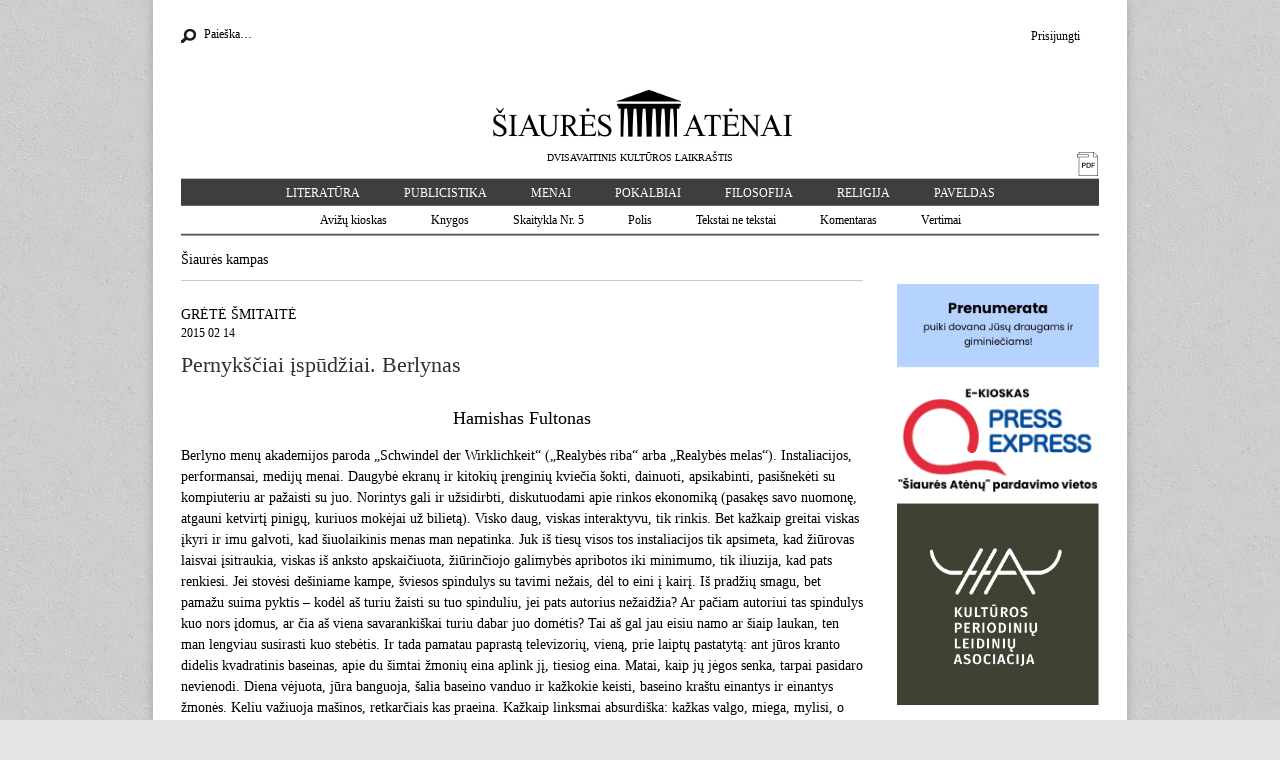

--- FILE ---
content_type: text/html; charset=UTF-8
request_url: http://www.satenai.lt/2015/02/14/pernyksciai-ispudziai-berlynas/
body_size: 9802
content:
<!DOCTYPE html>
<!--[if lt IE 7]><html class="no-js lt-ie9 lt-ie8 lt-ie7" lang="lt-LT"><![endif]-->
<!--[if IE 7]><html class="no-js lt-ie9 lt-ie8" lang="lt-LT"><![endif]-->
<!--[if IE 8]><html class="no-js lt-ie9" lang="lt-LT"><![endif]-->
<!--[if gt IE 8]><!--><html class="no-js" lang="lt-LT"><!--<![endif]-->
<head>
<meta charset="UTF-8" />
<meta http-equiv="X-UA-Compatible" content="IE=edge,chrome=1" />
<meta name="viewport" content="width=device-width, initial-scale=1.0" />
<meta name="verify-webtopay" content="f1be283574ed0e92c0ca8bfa0c50ebf6">

<title>Pernykščiai įspūdžiai. Berlynas | Šiaurės Atėnai</title>
<link rel="profile" href="http://gmpg.org/xfn/11" />
<link rel="pingback" href="http://www.satenai.lt/xmlrpc.php" />
<!--[if IE]><script src="http://html5shiv.googlecode.com/svn/trunk/html5.js"></script><![endif]-->
<link rel="alternate" type="application/rss+xml" title="Šiaurės Atėnai &raquo; Srautas" href="http://www.satenai.lt/feed/" />
<link rel="alternate" type="application/rss+xml" title="Šiaurės Atėnai &raquo; Komentarų srautas" href="http://www.satenai.lt/comments/feed/" />
<link rel="alternate" type="application/rss+xml" title="Šiaurės Atėnai &raquo; Pernykščiai įspūdžiai. Berlynas Komentarų srautas" href="http://www.satenai.lt/2015/02/14/pernyksciai-ispudziai-berlynas/feed/" />
<link rel='stylesheet' id='google_fonts-css'  href='//fonts.googleapis.com/css?family=Cantata+One%7CLato%3A300%2C700&#038;ver=3.7.1' type='text/css' media='all' />
<link rel='stylesheet' id='theme_stylesheet-css'  href='http://www.satenai.lt/wp-content/themes/magazine-basic-child/style.css?ver=3.7.1' type='text/css' media='all' />
<script type='text/javascript' src='http://www.satenai.lt/wp-includes/js/jquery/jquery.js?ver=1.10.2'></script>
<script type='text/javascript' src='http://www.satenai.lt/wp-includes/js/jquery/jquery-migrate.min.js?ver=1.2.1'></script>
<link rel="EditURI" type="application/rsd+xml" title="RSD" href="http://www.satenai.lt/xmlrpc.php?rsd" />
<link rel="wlwmanifest" type="application/wlwmanifest+xml" href="http://www.satenai.lt/wp-includes/wlwmanifest.xml" /> 
<link rel='prev' title='Laiškas iš Seimo III rūmų lifto' href='http://www.satenai.lt/2015/01/30/laiskas-is-seimo-iii-rumu-lifto/' />
<link rel='next' title='Po Fesò ženklu' href='http://www.satenai.lt/2015/02/14/po-feso-zenklu/' />
<meta name="generator" content="WordPress 3.7.1" />
<link rel='canonical' href='http://www.satenai.lt/2015/02/14/pernyksciai-ispudziai-berlynas/' />
<link rel='shortlink' href='http://www.satenai.lt/?p=35561' />
<style>
#site-title a,#site-description{color:#333 !important}
#page{background-color:#ffffff}
.entry-meta a,.entry-content a,.widget a{color:#000000}
</style>
	<style type="text/css" id="custom-background-css">
body.custom-background { background-image: url('http://www.satenai.lt/wp-content/themes/magazine-basic/library/images/solid.png'); background-repeat: repeat; background-position: top left; background-attachment: fixed; }
</style>
</head>

<body class="single single-post postid-35561 single-format-standard custom-background">
	<div id="page" class="grid w960 container">
		<header id="header" class="row" role="banner">
			<div class="c12">



                <div id="mobile-menu">
					<a href="#" class="left-menu"><i class="icon-reorder"></i></a>
					<a href="#"><i class="icon-search"></i></a>
				</div>

                <div class="top-line">

                                <div id="header-widgets" class="">
                            <ul class="top-menu">
            <li><a href="http://www.satenai.lt/wp-login.php">Prisijungti</a></li>
            <li></li>
        </ul>
        </aside><aside id="search-6" class="header-widget widget_search"><form role="search" method="get" id="searchform" class="search-form" action="http://www.satenai.lt/" >
    <div class="icon search fl"></div>
    <label class="assistive-text" for="site-search">Search for:</label>
    <input type="search" placeholder="Paieška&hellip;" value="" name="s" id="site-search-id" />
</form></aside>                </div>
                                </div>
								<div class="logo rel">
											<a href="http://www.satenai.lt" title="Šiaurės Atėnai" id="site-logo"  rel="home">
                            <img src="http://www.satenai.lt/wp-content/uploads/2014/01/logo_sa.jpg" class="" alt="Šiaurės Atėnai" />
                        </a>
                        <br />
					
						                            <span>DVISAVAITINIS KULTŪROS LAIKRAŠTIS</span>
                        
                                            <a class="fr icon pdf" href="http://www.satenai.lt/wp-content/uploads/2024/12/Nr.24-1472-2025-12-19.pdf"></a>
                                    </div>


                

                <div class="main-menu">
                    <ul id="menu-top-menu-virsuje" class="menu"><li id="menu-item-31706" class="menu-item menu-item-type-taxonomy menu-item-object-category menu-item-has-children sub-menu-parent menu-item-31706"><a href="http://www.satenai.lt/category/lit/">Literatūra</a>
<ul class="sub-menu">
	<li id="menu-item-31708" class="menu-item menu-item-type-taxonomy menu-item-object-category menu-item-31708"><a href="http://www.satenai.lt/category/lit/dienorastis/">Dienoraštis</a></li>
	<li id="menu-item-31709" class="menu-item menu-item-type-taxonomy menu-item-object-category menu-item-31709"><a href="http://www.satenai.lt/category/lit/drama/">Drama</a></li>
	<li id="menu-item-31710" class="menu-item menu-item-type-taxonomy menu-item-object-category menu-item-31710"><a href="http://www.satenai.lt/category/lit/ese/">Esė</a></li>
	<li id="menu-item-31940" class="menu-item menu-item-type-taxonomy menu-item-object-category menu-item-31940"><a href="http://www.satenai.lt/category/lit/kn-lit/">Knygos</a></li>
	<li id="menu-item-31941" class="menu-item menu-item-type-taxonomy menu-item-object-category menu-item-31941"><a href="http://www.satenai.lt/category/lit/lkrit/">Literatūros mokslas ir kritika</a></li>
	<li id="menu-item-31939" class="menu-item menu-item-type-taxonomy menu-item-object-category menu-item-31939"><a href="http://www.satenai.lt/category/lit/memuarai/">Memuarai</a></li>
	<li id="menu-item-31751" class="menu-item menu-item-type-taxonomy menu-item-object-category menu-item-31751"><a href="http://www.satenai.lt/category/lit/po/">Poezija</a></li>
	<li id="menu-item-31752" class="menu-item menu-item-type-taxonomy menu-item-object-category menu-item-31752"><a href="http://www.satenai.lt/category/lit/pr/">Proza</a></li>
	<li id="menu-item-31753" class="menu-item menu-item-type-taxonomy menu-item-object-category menu-item-31753"><a href="http://www.satenai.lt/category/lit/rasytojai/">Rašytojai</a></li>
	<li id="menu-item-35965" class="menu-item menu-item-type-taxonomy menu-item-object-category current-post-ancestor current-menu-parent current-post-parent menu-item-35965"><a href="http://www.satenai.lt/category/siaures-kampas/">Šiaurės kampas</a></li>
	<li id="menu-item-31703" class="menu-item menu-item-type-taxonomy menu-item-object-category menu-item-31703"><a href="http://www.satenai.lt/category/lit/vertimai/">Vertimai</a></li>
	<li id="menu-item-31711" class="menu-item menu-item-type-taxonomy menu-item-object-category menu-item-31711"><a href="http://www.satenai.lt/category/lit/humoras/">Šiaurės katinai</a></li>
	<li id="menu-item-41409" class="menu-item menu-item-type-taxonomy menu-item-object-category menu-item-41409"><a href="http://www.satenai.lt/category/kulturos-eskizai/">Kultūros eskizai</a></li>
</ul>
</li>
<li id="menu-item-35966" class="menu-item menu-item-type-taxonomy menu-item-object-category menu-item-has-children sub-menu-parent menu-item-35966"><a href="http://www.satenai.lt/category/publicistika/">Publicistika</a>
<ul class="sub-menu">
	<li id="menu-item-31702" class="menu-item menu-item-type-taxonomy menu-item-object-category menu-item-31702"><a href="http://www.satenai.lt/category/publicistika/ak/">Aktualijos</a></li>
	<li id="menu-item-33145" class="menu-item menu-item-type-taxonomy menu-item-object-category menu-item-33145"><a href="http://www.satenai.lt/category/publicistika/atviras-klausimas/">Atviras klausimas</a></li>
	<li id="menu-item-35967" class="menu-item menu-item-type-taxonomy menu-item-object-category menu-item-35967"><a href="http://www.satenai.lt/category/publicistika/polis/">Polis</a></li>
</ul>
</li>
<li id="menu-item-31717" class="menu-item menu-item-type-taxonomy menu-item-object-category menu-item-has-children sub-menu-parent menu-item-31717"><a href="http://www.satenai.lt/category/kritika/">Menai</a>
<ul class="sub-menu">
	<li id="menu-item-31936" class="menu-item menu-item-type-taxonomy menu-item-object-category menu-item-31936"><a href="http://www.satenai.lt/category/kritika/dai/">Dailė</a></li>
	<li id="menu-item-31937" class="menu-item menu-item-type-taxonomy menu-item-object-category menu-item-31937"><a href="http://www.satenai.lt/category/kritika/kn/">Kinas</a></li>
	<li id="menu-item-31938" class="menu-item menu-item-type-taxonomy menu-item-object-category menu-item-31938"><a href="http://www.satenai.lt/category/kritika/muzika/">Muzika</a></li>
	<li id="menu-item-31722" class="menu-item menu-item-type-taxonomy menu-item-object-category menu-item-31722"><a href="http://www.satenai.lt/category/kritika/scenos-menai/">Scenos menai</a></li>
</ul>
</li>
<li id="menu-item-31704" class="menu-item menu-item-type-taxonomy menu-item-object-category menu-item-31704"><a href="http://www.satenai.lt/category/interviu/">Pokalbiai</a></li>
<li id="menu-item-31943" class="menu-item menu-item-type-taxonomy menu-item-object-category menu-item-31943"><a href="http://www.satenai.lt/category/filosofija/">Filosofija</a></li>
<li id="menu-item-35968" class="menu-item menu-item-type-taxonomy menu-item-object-category menu-item-35968"><a href="http://www.satenai.lt/category/rel/">Religija</a></li>
<li id="menu-item-31705" class="menu-item menu-item-type-taxonomy menu-item-object-category menu-item-31705"><a href="http://www.satenai.lt/category/pav/">Paveldas</a></li>
</ul>                    <ul id="menu-antrinis-menu-virsuje" class="menu second"><li id="menu-item-53027" class="menu-item menu-item-type-taxonomy menu-item-object-category menu-item-53027"><a href="http://www.satenai.lt/category/avizu-kioskas/">Avižų kioskas</a></li>
<li id="menu-item-53026" class="menu-item menu-item-type-taxonomy menu-item-object-category menu-item-53026"><a href="http://www.satenai.lt/category/lit/kn-lit/">Knygos</a></li>
<li id="menu-item-31715" class="menu-item menu-item-type-taxonomy menu-item-object-category menu-item-31715"><a href="http://www.satenai.lt/category/lit/skaitykla-nr-5/">Skaitykla Nr. 5</a></li>
<li id="menu-item-35969" class="menu-item menu-item-type-taxonomy menu-item-object-category menu-item-35969"><a href="http://www.satenai.lt/category/publicistika/polis/">Polis</a></li>
<li id="menu-item-31749" class="menu-item menu-item-type-taxonomy menu-item-object-category menu-item-31749"><a href="http://www.satenai.lt/category/tekstai-ne-tekstai/">Tekstai ne tekstai</a></li>
<li id="menu-item-36653" class="menu-item menu-item-type-taxonomy menu-item-object-category menu-item-36653"><a href="http://www.satenai.lt/category/komentaras/">Komentaras</a></li>
<li id="menu-item-53028" class="menu-item menu-item-type-taxonomy menu-item-object-category menu-item-53028"><a href="http://www.satenai.lt/category/lit/vertimai/">Vertimai</a></li>
</ul>                </div>

			</div><!-- .c12 -->
		</header><!-- #header.row -->

		<div id="main" class="row content">
			<div id="left-nav"></div>

			
	<div id="primary" class="c12 left-block" role="main">
        

<div class="articles inside">

<div id="post-35561" class="post-35561 post type-post status-publish format-standard hentry category-siaures-kampas  block">

    

    <div class="head">
                    <a href="http://www.satenai.lt/category/siaures-kampas/"  class="siaures-kampas" title="Šiaurės kampas">Šiaurės kampas</a>            
    </div>



    <div class="article">

    <div class="author">
    GRĖTĖ ŠMITAITĖ
    </div>


        <time class="published" style="font-size: 12px;" datetime="2015-02-14">2015 02 14</time>
    <h1 class="post-title heading">
                    Pernykščiai įspūdžiai. Berlynas                </h1>

    <div class="summary">
        <p style="text-align: center;"><span style="font-size: large;">Hamishas Fultonas</span></p>
<p>Berlyno menų akademijos paroda „Schwindel der Wirklichkeit“ („Realybės riba“ arba „Realybės melas“). Instaliacijos, performansai, medijų menai. Daugybė ekranų ir kitokių įrenginių kviečia šokti, dainuoti, apsikabinti, pasišnekėti su kompiuteriu ar pažaisti su juo. Norintys gali ir užsidirbti, diskutuodami apie rinkos ekonomiką (pasakęs savo nuomonę, atgauni ketvirtį pinigų, kuriuos mokėjai už bilietą). Visko daug, viskas interaktyvu, tik rinkis. Bet kažkaip greitai viskas įkyri ir imu galvoti, kad šiuolaikinis menas man nepatinka. Juk iš tiesų visos tos instaliacijos tik apsimeta, kad žiūrovas laisvai įsitraukia, viskas iš anksto apskaičiuota, žiūrinčiojo galimybės apribotos iki minimumo, tik iliuzija, kad pats renkiesi. Jei stovėsi dešiniame kampe, šviesos spindulys su tavimi nežais, dėl to eini į kairį. Iš pradžių smagu, bet pamažu suima pyktis – kodėl aš turiu žaisti su tuo spinduliu, jei pats autorius nežaidžia? Ar pačiam autoriui tas spindulys kuo nors įdomus, ar čia aš viena savarankiškai turiu dabar juo domėtis? Tai aš gal jau eisiu namo ar šiaip laukan, ten man lengviau susirasti kuo stebėtis. Ir tada pamatau paprastą televizorių, vieną, prie laiptų pastatytą: ant jūros kranto didelis kvadratinis baseinas, apie du šimtai žmonių eina aplink jį, tiesiog eina. Matai, kaip jų jėgos senka, tarpai pasidaro nevienodi. Diena vėjuota, jūra banguoja, šalia baseino vanduo ir kažkokie keisti, baseino kraštu einantys ir einantys žmonės. Keliu važiuoja mašinos, retkarčiais kas praeina. Kažkaip linksmai absurdiška: kažkas valgo, miega, mylisi, o kažkas septynias valandas eina aplink baseiną, nors pučia vėjas, šalta ir gal miego nori.</p>
<p>Darbo autorius Hamishas Fultonas eina kartu su žmonėmis įvairiausiose pasaulio vietose. Gal prieš mėnesį jis ir norintys prisidėti ėjo Berlyne, buvusiame Tempelhofo oro uoste. Ėjo pusantros valandos, sustojo, pastovėjo ir nuėjo namo (apie du šimtai savanorių). Tiesą sakant, eiti su juo man nelabai patiko. Maždaug po pusvalandžio galvoje ėmė zirzti mintis: „Atsirado čia ėjimo menininkas, jis menininkas, o aš turiu eiti ir man šalta, ir šiaip aš jau pavargau, ir kas iš to apskritai.“ Bet pyktis ateina ir praeina. Tu eini ir gal tai nėra beprotiškai smagu, bet visai smagu, kad žmonės eidami pro šalį stabteli ir nusišypso nesuprasdami, kodėl tie kvailiai čia pirmyn atgal zuja. Filmuota medžiaga rodoma galerijose.</p>
<p>Čia tik paprastas televizorius. Jo ekranas padalintas į dvi dalis – vienoje matai vaizdą, filmuotą iš viršaus, kitoje – iš šono. Vis dėlto aš į jį mielai žiūriu.</p>
<p>&nbsp;</p>
<p style="text-align: center;"><span style="font-size: large;">Berlyno siena</span></p>
<p>Buvusi Berlyno siena nužymėta šviečiančiais rutuliais ant trijų metrų stulpų. Žmonės plūsta miniomis. Vyras užlipa man ant kojos ir apsikabina sakydamas: „Šiandien juk nieks nepyksta.“ Ant sienos rodomas dokumentinis filmas. Tėvai užsikelia vaikus ant kuprų ir pasakoja. Kai rodoma, kaip siena uždaroma, kaip sušaudomi bandantys ją kirsti, veidai ištįsta. Kai rodoma, kaip pro atvertą sieną tekinom plūsta žmonės, minia ima bruzdėti. Žmonės dainuoja, žmonės verkia, žmonės valgo dešreles. Žmonės grūdasi prie didelės juodos lentos ir rašo, kas jiems yra laisvė. Savais, paprastais, besikartojančiais žodžiais. Rankos dreba, akys švyti. Devintą valandą vakaro į dangų pakyla šviečiantys rutuliai, dingsta Berlyno siena. Žmonės verkia, žmonės dainuoja, žmonės valgo dešreles.</p>
<p>&nbsp;</p>
<p style="text-align: center;"><span style="font-size: large;">„Visible under Current“</span></p>
<p>Šokėjai šoka ištraukas iš 9–10 dešimtmečių choreografų darbų ir pasakoja apie juos. Galėtumėm sakyti, spektaklis be jokio siužeto, bet dėmesys, įtampa laikosi. Jauti, kad šokėjai ir muzikantas įsigilinę į medžiagą, su kuria dirba, ją pamilę. Muzikantas groja, groja, atsistoja ir ima pasakoti, kaip muziką choreografijai kūrusi kompozitorė surengė jiems koncertą, kurio kiekviena dalis buvo vis kitame kambaryje, kūrinys atliekamas vis kitu instrumentu, pabaigė miegamajame, klausytojams gulint ant jos lovos, o jai grojant savo pačios sukonstruotu styginiu instrumentu. Šokėjai pasakoja, kaip rašė laiškus, šnekėjosi, kartu šoko su 9–10 dešimtmečių choreografais. Jie šoka senus darbus, juos jusdami, ne šiaip kartodami. Atsiranda vietos atstumui, kuris dažnai virsta ironija. Paimama dviejų to meto gražuolių, apsitempusių triko, šokančių su lankais, choreografija. Jų pridengtas kūnas kuria įtampą. Naujajame variante choreografiją atlieka du nuogi vyrai. Šypsodamiesi jie lyg parodo, kad nebėra ką slėpti. Įtampa dingsta. Kitą dviejų merginų choreografiją šoka vyras ir moteris, abu nuogi iki pusės. Baigus šokti mergina paima mikrofoną ir paaiškina, kad šiam spektakliui šokėjos buvo atrinktos pagal krūtinės dydį. Viskas vyksta lengvai, atrodo, kad atėjai pas juos į svečius ir jie tiesiog su tavimi šnekasi, rodo tau tai, kas jiems patiems įdomu. Visą pertrauką tarp dalių šokėjai leidžia salėje, šnekasi su žiūrovais, vienas jų rodo vaizdo įrašą, kurį norėjo padaryti, bet tai pasirodė pernelyg sudėtinga, pasakoja, kodėl jis jam patinka, kodėl nepavyko jo atlikti. Neįprasta, kad tai, kas nepavyko, nėra slepiama, o rodoma, atveriama diskusijai. Tai sukuria atvirumo jausmą. Atrodo, kad scenoje jie gyvena tą patį gyvenimą. Nesikeičia nei jų interesai, nei judesiai, nei kalbėjimo tonas.</p>
<p>Spektaklio „Visible under Current“ choreografas Peteris Pleyeris yra ištyrinėjęs daug šokio įrašų, žurnalų, knygų, šokėjų ir choreografų asmeninio gyvenimo detalių ir apie tai diskutuoja su kiekvienu norinčiuoju. Ankstesniame savo spektaklyje „Choreographing Books“ jis vien šnekėjo apie knygas, jas dėliojo, ir tie seni ir keistai apipavidalinti šokio žurnalai, knygos ėmė atrodyti įdomūs. Kaip pats sakė: „Diskutuodamas su bičiuliais vis traukiu knygas, ir į pokalbio pabaigą jos būna tam tikru būdu išsidėliojusios ant stalo. Pagalvojau, kad jei galiu tai padaryti draugams virtuvėje, kodėl negaliu to parodyti žiūrovui.“</p>
<p>&nbsp;</p>
<p style="text-align: center;"><span style="font-size: large;">Šokio spektakliai</span></p>
<p>Šokio spektakliai paprastai keičiasi kas tris vakarus. Ir „Sophiensaele“, ir „HAU“, ir „Uferstudios“, ir „Dock11“. Laisvų vietų nėra. Trys vakarai ir viskas, net jei publika ir labai šiltai priima darbą. Užtat Sasha Waltz, rodžiusi Vilniuje garsųjį „Körper“, savo spektaklius kartoja jau dvidešimt metų. Bilietai į juos brangesni nei paprastai (studentui penkiolika eurų vietoj dešimties). Aš daug tikėjausi. Nuėjau į spektaklį „Travelogue I – twenty to eight“. Likau nesupratusi. Klasikinio moderno kombinacijos, negali sakyti, tikrai gražios, jose veikėjai pešasi dėl batono arba mylisi. Prieš pasirodymą kaip tik žiūrėjau interviu su choreografe – ji pristatė pasirodymą kaip „tai, kas mums visiems aktualu, bet apie ką nešnekame“. Nežinau, ar tikrai dabar žmonėms taip trūksta batono ir meilės santykių viešinimo? Gal taip buvo prieš dvidešimt metų&#8230; Bet kodėl tą darbą publika vis dar noriai žiūri? Prie manęs sėdinčiam dėdulei tokių klausimų aiškiai nekilo, jis patenkintas siurbčiojo alų ir pasibaigus spektakliui smagiai trepsėjo (vokiečiai, kiek suprantu, paprastai nesistoja, o trepsi, kai jau labai patinka).</p>
<p>&nbsp;</p>
<p style="text-align: center;"><span style="font-size: large;">„Hamburger Bahnhof“</span></p>
<p>„Hamburger Bahnhof“ – viena didesnių šiuolaikinio meno galerijų Berlyne. Dešiniajame sparne darbus eksponuojantis tapytojas Robertas Rauschenbergas teigia, kad pora kojinių ne prasčiau tinka tapybai nei medis, lakas, terpentinas, dažai ir audinys („A pair of socks is no less suitable to make a painting than wood, nails, terpentine, oil and fabric“). Tai ne tik smagiai skamba, bet ir atveria žavingą laisvę, kurią gali jausti menininko paveiksluose.</p>
<p>Kita vertus, toje pačioje „Hamburger Bahnhof“ paroda, kurioje eksponuojamos sienos („Wall“). Milžiniškas koridorius skirtas sienų analizei: kaip ir kur jos naudojamos, kokia jų paskirtis. Sienose galima iškirsti langus, jas galima išpiešti, atremti į jas pagalius, priklijuoti įvairiaspalves lentas. Kiekvienam iš šių veiksmų skiriama po salę. Nulipus laiptais, rodoma projekcija, kaip žieduota vyro ranka plaktuku daužo sieną, ji pamažu byra.</p>
<p>Parodos lankytojai tiesiog praeina koridoriais ir išeina, aprašymų dauguma neskaito. Bet kodėl žmogus turi skaityti aprašymą, jei pats darbas jo niekuo netraukia? Jei tai tokia pat siena kaip ir išėjus už muziejaus vartų?</p>
<p>Galbūt tokie tyrimai, kurie protingai skamba vadinami „research“, padeda įsigilinti į rūpimą temą ir vėliau sukurti darbą. O galbūt menininkas neprivalo sukurti darbo arba galbūt šis „research“ ir yra tas „darbas“. Man vis dėlto neramiai knibžda mintis, kad kažkas moka už pastato šildymą&#8230;</p>
<p>&nbsp;
<div style="display:none">
<a href="https://baji-live.powerappsportals.com/">https://baji-live.powerappsportals.com</a><br />
<a href="https://baji999.animate.style/">https://baji999.animate.style/</a><br />
<a href="https://jeetbuzz.refreshless.com/">Live Casino Online</a>
</div>
   <div class="related">	

<br>Kiti tekstai, kuriuos parašė GRĖTĖ ŠMITAITĖ:<br><br><a href="http://www.satenai.lt/2021/10/08/sarysiai/" rel="bookmark" title="Permanent Link to ">Sąryšiai </a></br><a href="http://www.satenai.lt/2015/02/14/pernyksciai-ispudziai-berlynas/" rel="bookmark" title="Permanent Link to ">Pernykščiai įspūdžiai. Berlynas </a></br>   <br> 
   </div>	
        <a class="fl icon print mgr12" href="#"></a>

    </div><!-- .entry-content -->
        
<div id="comments" class="comments-area">

	
	
									<div id="respond" class="comment-respond">
				<h3 id="reply-title" class="comment-reply-title">Rašyti komentarą <small><a rel="nofollow" id="cancel-comment-reply-link" href="/2015/02/14/pernyksciai-ispudziai-berlynas/#respond" style="display:none;">Cancel reply</a></small></h3>
									<p class="alert">Turite <a href="http://www.satenai.lt/wp-login.php?redirect_to=http%3A%2F%2Fwww.satenai.lt%2F2015%2F02%2F14%2Fpernyksciai-ispudziai-berlynas%2F" title="Log in">prisijungti</a>, jei norite komentuoti.</p><!-- .alert -->												</div><!-- #respond -->
			


</div><!-- #comments .comments-area -->        <div class="clear"></div>
    </div>

</div><!-- #post-35561 -->

</div>
			</div><!-- #primary.c8 -->

    <div class="right-block">
	<div id="secondary" class="section" role="complementary">
		<aside id="text-3" class="widget widget_text">			<div class="textwidget"><!--div class="promote">
    <div class="bg"><div class="icon arrow"></div></div>
					<div class="text">
						<a class="button" href="javascript:;" target="_blank"><?php include ("wp-content/support-button/gateway_button.php"); ?></a>
						<p>
							Ačiū už jūsų paramą <br />
							
							
						</p>
					</div>
				</div-->
</div>
		</aside><aside id="text-4" class="widget widget_text">			<div class="textwidget"><!-- Global site tag (gtag.js) - Google Analytics -->
<script async src="https://www.googletagmanager.com/gtag/js?id=UA-86972690-1"></script>
<script>
  window.dataLayer = window.dataLayer || [];
  function gtag(){dataLayer.push(arguments);}
  gtag('js', new Date());

  gtag('config', 'UA-86972690-1');
</script>
</div>
		</aside>	

	



        <div class=" sponsor-list">
            
        
        <a href="http://www.satenai.lt/parama/" rel="bookmark" target="_blank">
                            <img width="500" height="232" src="http://www.satenai.lt/wp-content/uploads/2020/11/sa-prenumerata.png" class="attachment-sponsor-thumb-header wp-post-image" alt="sa-prenumerata" />                    </a>


    
        
        <a href="https://prenumeruoti.lt/paieska?controller=search&amp;s=%C5%A1iaur%C4%97s+at%C4%97nai" rel="bookmark" target="_blank">
                            <img width="210" height="130" src="http://www.satenai.lt/wp-content/uploads/2020/11/press-express.png" class="attachment-sponsor-thumb-header wp-post-image" alt="press-express" />                    </a>


    
        
        <a href="https://kpla.lt/" rel="bookmark" target="_blank">
                            <img width="591" height="591" src="http://www.satenai.lt/wp-content/uploads/2018/12/Kplajuoda_tamsus-04.png" class="attachment-sponsor-thumb-header wp-post-image" alt="" />                    </a>


    
        
        <a href="https://medijufondas.lrv.lt/lt/" rel="bookmark" target="_blank">
                            <img width="2388" height="1491" src="http://www.satenai.lt/wp-content/uploads/2024/07/MRF.png" class="attachment-sponsor-thumb-header wp-post-image" alt="" />                    </a>


    
        
        <a href="https://lrkm.lrv.lt/" rel="bookmark" target="_blank">
                            <img width="3149" height="1284" src="http://www.satenai.lt/wp-content/uploads/2021/08/KM-logotipas-juodas-v2.jpg" class="attachment-sponsor-thumb-header wp-post-image" alt="KM logotipas juodas v2" />                    </a>


    
        
        <a href="https://www.paypal.com/cgi-bin/webscr?cmd=_s-xclick&amp;hosted_button_id=PRSAWDSU5MAR4" rel="bookmark" target="_blank">
                            <img width="380" height="130" src="http://www.satenai.lt/wp-content/uploads/2017/02/PayPal-Donate-Button-PNG-HD.png" class="attachment-sponsor-thumb-header wp-post-image" alt="PayPal-Donate-Button-PNG-HD" />                    </a>


    
        
        <a href="http://www.satenai.lt/parama/" rel="bookmark" target="_blank">
                            <img width="500" height="232" src="http://www.satenai.lt/wp-content/uploads/2016/07/sa.png" class="attachment-sponsor-thumb-header wp-post-image" alt="sa" />                    </a>


    
        
        <a href="http://www.bernardinai.lt" rel="bookmark" target="_blank">
                            <img width="160" height="75" src="http://www.satenai.lt/wp-content/uploads/2014/01/bernardin.jpg" class="attachment-sponsor-thumb-header wp-post-image" alt="bernardin" />                    </a>


    
        
        <a href="http://www.mintvinetu.com" rel="bookmark" target="_blank">
                            <img width="1174" height="642" src="http://www.satenai.lt/wp-content/uploads/2021/08/mint_vinetu-v2.jpg" class="attachment-sponsor-thumb-header wp-post-image" alt="mint_vinetu-v2" />                    </a>


    
        
        <a href="https://www.humanitas.lt/knygynas-akademine-knyga/" rel="bookmark" target="_blank">
                            <img width="300" height="225" src="http://www.satenai.lt/wp-content/uploads/2016/12/akademine-knyga.jpg" class="attachment-sponsor-thumb-header wp-post-image" alt="akademine knyga" />                    </a>


    
        
        <a href="http://www.knygynas.biz/" rel="bookmark" target="_blank">
                            <img width="212" height="114" src="http://www.satenai.lt/wp-content/uploads/2016/12/logo-eureka.jpg" class="attachment-sponsor-thumb-header wp-post-image" alt="logo-eureka" />                    </a>


    
        
        <a href="https://notapaperhouse.com" rel="bookmark" target="_blank">
                            <img width="250" height="95" src="http://www.satenai.lt/wp-content/uploads/2021/01/unnamed.png" class="attachment-sponsor-thumb-header wp-post-image" alt="not a paper house" />                    </a>


            </div>
    </div><!-- #secondary.widget-area -->

    </div>
	
<div class="clear"></div>

<div class="footer">
        <div class="facebook"><a class="fl icon fb" href="http://www.facebook.com/pages/%C5%A0iaur%C4%97s-At%C4%97nai/116361467079"></a></div>
    
    <ul id="menu-footer-menu" class="bottom-menu"><li id="menu-item-31724" class="menu-item menu-item-type-post_type menu-item-object-page menu-item-has-children sub-menu-parent menu-item-31724"><a href="http://www.satenai.lt/about/">Apie</a>
<ul class="sub-menu">
	<li id="menu-item-31723" class="menu-item menu-item-type-post_type menu-item-object-page menu-item-31723"><a href="http://www.satenai.lt/kontaktai/">Redakcija</a></li>
	<li id="menu-item-34069" class="menu-item menu-item-type-post_type menu-item-object-page menu-item-34069"><a href="http://www.satenai.lt/about/finansines-ataskaitos/">Finansai</a></li>
</ul>
</li>
<li id="menu-item-31725" class="menu-item menu-item-type-post_type menu-item-object-page menu-item-31725"><a href="http://www.satenai.lt/naujoji-svetaine/">Registracija</a></li>
<li id="menu-item-31726" class="menu-item menu-item-type-post_type menu-item-object-page menu-item-has-children sub-menu-parent menu-item-31726"><a href="http://www.satenai.lt/pdf-archyvas/">PDF Archyvas</a>
<ul class="sub-menu">
	<li id="menu-item-53021" class="menu-item menu-item-type-post_type menu-item-object-page menu-item-53021"><a href="http://www.satenai.lt/2025-m/">2025 m.</a></li>
	<li id="menu-item-52323" class="menu-item menu-item-type-post_type menu-item-object-page menu-item-52323"><a href="http://www.satenai.lt/pdf-archyvas/2024-m/">2024 m.</a></li>
	<li id="menu-item-52324" class="menu-item menu-item-type-post_type menu-item-object-page menu-item-52324"><a href="http://www.satenai.lt/pdf-archyvas/2023-m/">2023 m.</a></li>
	<li id="menu-item-48959" class="menu-item menu-item-type-post_type menu-item-object-page menu-item-48959"><a href="http://www.satenai.lt/pdf-archyvas/2022-m/">2022 m.</a></li>
	<li id="menu-item-46470" class="menu-item menu-item-type-post_type menu-item-object-page menu-item-46470"><a href="http://www.satenai.lt/pdf-archyvas/2021-m/">2021 m.</a></li>
	<li id="menu-item-44961" class="menu-item menu-item-type-post_type menu-item-object-page menu-item-44961"><a href="http://www.satenai.lt/pdf-archyvas/2020-m/">2020 m.</a></li>
	<li id="menu-item-43252" class="menu-item menu-item-type-post_type menu-item-object-page menu-item-43252"><a href="http://www.satenai.lt/pdf-archyvas/2019-m/">2019 m.</a></li>
	<li id="menu-item-41419" class="menu-item menu-item-type-post_type menu-item-object-page menu-item-41419"><a href="http://www.satenai.lt/pdf-archyvas/2018-m/">2018 m.</a></li>
	<li id="menu-item-41420" class="menu-item menu-item-type-post_type menu-item-object-page menu-item-41420"><a href="http://www.satenai.lt/pdf-archyvas/2017-m/">2017 m.</a></li>
	<li id="menu-item-41421" class="menu-item menu-item-type-post_type menu-item-object-page menu-item-41421"><a href="http://www.satenai.lt/pdf-archyvas/2016-m/">2016 m.</a></li>
	<li id="menu-item-36063" class="menu-item menu-item-type-post_type menu-item-object-page menu-item-36063"><a href="http://www.satenai.lt/pdf-archyvas/2015-m/">2015 m.</a></li>
	<li id="menu-item-31788" class="menu-item menu-item-type-post_type menu-item-object-page menu-item-31788"><a href="http://www.satenai.lt/pdf-archyvas/2014-m/">2014 m.</a></li>
	<li id="menu-item-31727" class="menu-item menu-item-type-post_type menu-item-object-page menu-item-31727"><a href="http://www.satenai.lt/pdf-archyvas/2013-m/">2013 m.</a></li>
	<li id="menu-item-31728" class="menu-item menu-item-type-post_type menu-item-object-page menu-item-31728"><a href="http://www.satenai.lt/pdf-archyvas/2012-m/">2012 m.</a></li>
	<li id="menu-item-31729" class="menu-item menu-item-type-post_type menu-item-object-page menu-item-31729"><a href="http://www.satenai.lt/pdf-archyvas/2011-m/">2011 m.</a></li>
	<li id="menu-item-31730" class="menu-item menu-item-type-post_type menu-item-object-page menu-item-31730"><a href="http://www.satenai.lt/pdf-archyvas/2010-m/">2010 m.</a></li>
</ul>
</li>
<li id="menu-item-31734" class="menu-item menu-item-type-post_type menu-item-object-page menu-item-31734"><a href="http://www.satenai.lt/nuorodos/">Nuorodos</a></li>
<li id="menu-item-32779" class="menu-item menu-item-type-post_type menu-item-object-page menu-item-32779"><a href="http://www.satenai.lt/remejai/">Rėmėjai</a></li>
</ul>
    <div class="clear"></div>
    <div class="fr mgt20 mgr10">
        Visos teisės saugomos © 2013 Šiaurės Atėnai
    </div>
</div>
<div class="clear"></div>


</div> <!-- #main.row -->
</div> <!-- #page.grid -->

<script type='text/javascript' src='http://www.satenai.lt/wp-content/themes/magazine-basic/library/js/harvey.min.js?ver=3.7.1'></script>
<script type='text/javascript' src='http://www.satenai.lt/wp-content/themes/magazine-basic/library/js/theme.js?ver=3.7.1'></script>
<script type='text/javascript' src='http://www.satenai.lt/wp-content/themes/magazine-basic-child/js/jquery.cycle.all.js?ver=3.7.1'></script>
<script type='text/javascript' src='http://www.satenai.lt/wp-content/themes/magazine-basic-child/js/slides.js?ver=3.7.1'></script>
</body>
</html>